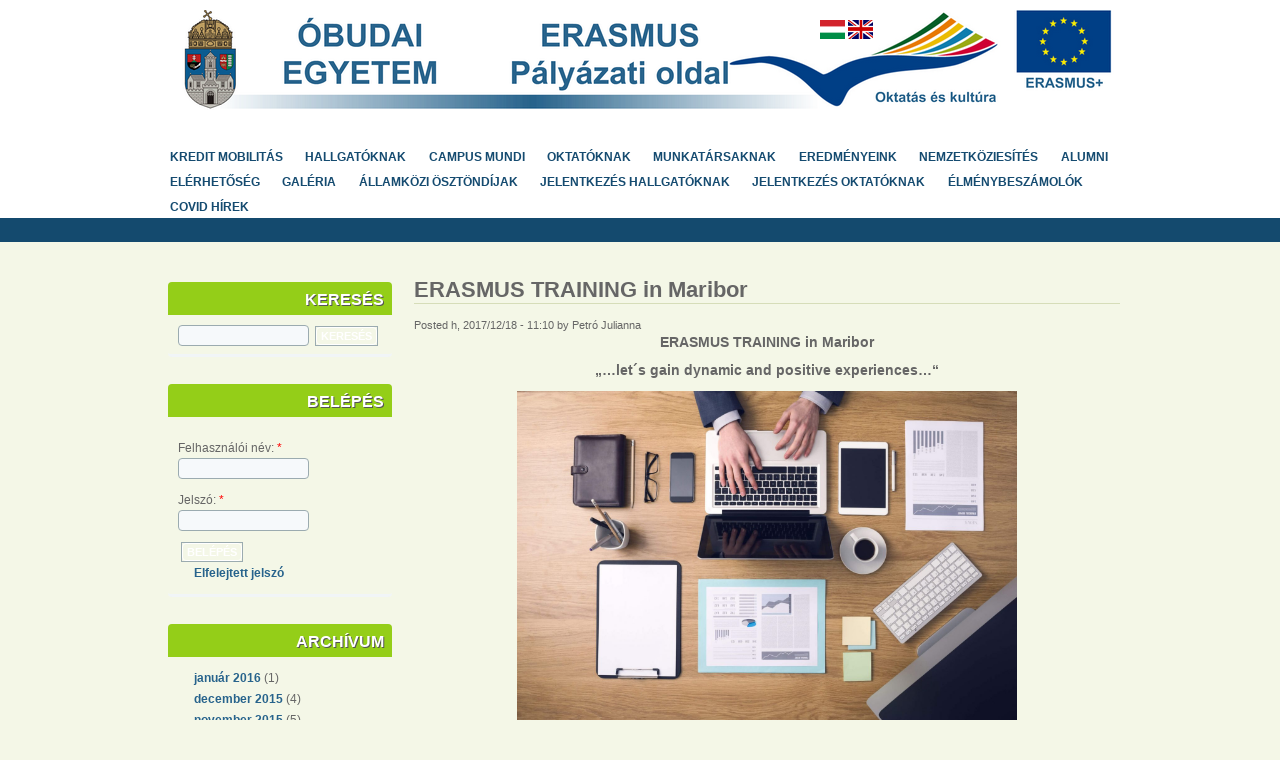

--- FILE ---
content_type: text/html; charset=utf-8
request_url: http://old.erasmus.uni-obuda.hu/hu/erasmus-training-in-maribor?page=6
body_size: 30295
content:

<!DOCTYPE html PUBLIC "-//W3C//DTD XHTML 1.0 Strict//EN" "http://www.w3.org/TR/xhtml1/DTD/xhtml1-strict.dtd">
<html xmlns="http://www.w3.org/1999/xhtml" lang="hu" xml:lang="hu">

  <head>
<meta http-equiv="Content-Type" content="text/html; charset=utf-8" />
    <title>ERASMUS TRAINING in Maribor | Európai Minőségi Díj és Nemzetközi Együttműködési Kultúráért Nívódíj</title>
    <meta http-equiv="Content-Type" content="text/html; charset=utf-8" />
<link rel="shortcut icon" href="/themes/acquia_marina/favicon.ico" type="image/x-icon" />
    <link type="text/css" rel="stylesheet" media="all" href="/sites/default/files/css/css_1ca06595ea883e7661e1ed617a5c0a9c.css" />
    <!--[if IE 7]>
      <link type="text/css" rel="stylesheet" media="all" href="/themes/acquia_marina/ie7-fixes.css" />
    <![endif]-->
    <!--[if lte IE 6]>
      <link type="text/css" rel="stylesheet" media="all" href="/themes/acquia_marina/ie6-fixes.css" />
    <![endif]-->
        <script type="text/javascript" src="/sites/default/files/js/js_e5f3ae8e5a3130c6fac2ac44e4471be3.js"></script>
<script type="text/javascript">
<!--//--><![CDATA[//><!--
jQuery.extend(Drupal.settings, { "basePath": "/", "lightbox2": { "rtl": "0", "file_path": "/(\\w\\w/)sites/default/files", "default_image": "/sites/all/modules/lightbox2/images/brokenimage.jpg", "border_size": 10, "font_color": "000", "box_color": "fff", "top_position": "", "overlay_opacity": "0.8", "overlay_color": "000", "disable_close_click": 1, "resize_sequence": 0, "resize_speed": 400, "fade_in_speed": 400, "slide_down_speed": 600, "use_alt_layout": 0, "disable_resize": 0, "disable_zoom": 0, "force_show_nav": 0, "show_caption": 1, "loop_items": 0, "node_link_text": "", "node_link_target": 0, "image_count": "Image !current of !total", "video_count": "Video !current of !total", "page_count": "Page !current of !total", "lite_press_x_close": "\x3ca href=\"#\" onclick=\"hideLightbox(); return FALSE;\"\x3e\x3ckbd\x3ex\x3c/kbd\x3e\x3c/a\x3e a bezáráshoz", "download_link_text": "", "enable_login": false, "enable_contact": false, "keys_close": "c x 27", "keys_previous": "p 37", "keys_next": "n 39", "keys_zoom": "z", "keys_play_pause": "32", "display_image_size": "preview", "image_node_sizes": "(\\.thumbnail)", "trigger_lightbox_classes": "img.inline,img.ImageFrame_image,img.ImageFrame_none,img.image-img_assist_custom", "trigger_lightbox_group_classes": "img.thumbnail, img.image-thumbnail", "trigger_slideshow_classes": "", "trigger_lightframe_classes": "", "trigger_lightframe_group_classes": "", "custom_class_handler": 0, "custom_trigger_classes": "", "disable_for_gallery_lists": 0, "disable_for_acidfree_gallery_lists": true, "enable_acidfree_videos": true, "slideshow_interval": 5000, "slideshow_automatic_start": true, "slideshow_automatic_exit": true, "show_play_pause": true, "pause_on_next_click": false, "pause_on_previous_click": true, "loop_slides": false, "iframe_width": 600, "iframe_height": 400, "iframe_border": 1, "enable_video": 0 }, "cron": { "basePath": "/hu/poormanscron", "runNext": 1768653033 }, "googleanalytics": { "trackOutbound": 1, "trackMailto": 1, "trackDownload": 1, "trackDownloadExtensions": "7z|aac|arc|arj|asf|asx|avi|bin|csv|doc(x|m)?|dot(x|m)?|exe|flv|gif|gz|gzip|hqx|jar|jpe?g|js|mp(2|3|4|e?g)|mov(ie)?|msi|msp|pdf|phps|png|ppt(x|m)?|pot(x|m)?|pps(x|m)?|ppam|sld(x|m)?|thmx|qtm?|ra(m|r)?|sea|sit|tar|tgz|torrent|txt|wav|wma|wmv|wpd|xls(x|m|b)?|xlt(x|m)|xlam|xml|z|zip" }, "CToolsUrlIsAjaxTrusted": { "/hu/erasmus-training-in-maribor?page=6": true, "/hu/erasmus-training-in-maribor?destination=node%2F3285%3Fpage%3D6": true } });
//--><!]]>
</script>
<script type="text/javascript">
<!--//--><![CDATA[//><!--
(function(i,s,o,g,r,a,m){i["GoogleAnalyticsObject"]=r;i[r]=i[r]||function(){(i[r].q=i[r].q||[]).push(arguments)},i[r].l=1*new Date();a=s.createElement(o),m=s.getElementsByTagName(o)[0];a.async=1;a.src=g;m.parentNode.insertBefore(a,m)})(window,document,"script","//www.google-analytics.com/analytics.js","ga");ga("create", "UA-48267724-1", { "cookieDomain": "auto" });ga("send", "pageview");
//--><!]]>
</script>
  </head>

  <body class="not-logged-in not-front full-node node-type-story layout-first-main">
    <div id="page" class="clearfix">
      
              <div id="skip">
          <a href="#main-content">Skip to Main Content</a>
        </div>
            <div id="header-wrapper">
        <div id="header" class="clearfix">
          
                
          <div id="header-first">
                                    <h1><a href="/hu" title="Címlap">ERASMUS</a></h1>
                                  </div><!-- /header-first -->
  
          <div id="header-middle">
                        
<!-- start block.tpl.php -->
<div class="block-wrapper odd">
        
        <div id="block-block-4" class="block block-block">
                    <div class="content">
            <p><a href="/hu"><img alt="" src="/sites/default/files/images/fejlec-magyar.png" style="width: 960px; height: 100px; border-width: 0px; border-style: solid; margin: 0px;" usemap="#map" /></a><br />
<map name="map" id="map"><area shape="rect" coords="0,0,300,100" href="http://www.uni-obuda.hu" target="_blank" /></map></p>
          </div>
        </div>
  
    
</div>
<!-- /end block.tpl.php -->
                      </div><!-- /header-middle -->
      
          <div id="header-last">
                        
<!-- start block.tpl.php -->
<div class="block-wrapper odd">
        
        <div id="block-block-2" class="block block-block">
                    <div class="content">
            <p><a href="http://erasmus.uni-obuda.hu/hu"><img alt="" src="/sites/all/modules/languageicons/flags/hu.png" style="width: 25px; height: 19px; margin-left: 0px; margin-right: 0px;" /></a><a href="http://erasmus.uni-obuda.hu/en"> <img alt="" src="/sites/all/modules/languageicons/flags/en.png" style="width: 25px; height: 19px; margin-left: 0px; margin-right: 0px;" /></a></p>
          </div>
        </div>
  
    
</div>
<!-- /end block.tpl.php -->
                      </div><!-- /header-last -->
      
        </div><!-- /header -->
      </div><!-- /header-wrapper -->
      
      <div id="primary-menu-wrapper" class="clearfix">
                <div id="primary-menu">
          <ul class="menu"><li class="expanded first"><a href="/hu/kredit-mobilitas" title="">Kredit mobilitás</a><ul class="menu"><li class="leaf first"><a href="/hu/kredit-mobilitas/programrol" title="">Programról</a></li>
<li class="leaf"><a href="/hu/kredit-mobilitas/palyazati-felhivas" title="">Pályázati felhívás</a></li>
<li class="leaf"><a href="/hu/kredit-mobilitas/altalanos-informacio" title="">Általános információ</a></li>
<li class="leaf"><a href="/hu/kredit-mobilitas/partnerek" title="">Partnerek</a></li>
<li class="leaf"><a href="/hu/kredit-mobilitas/jelentkezes-hallgatoknak" title="">Jelentkezés hallgatóknak</a></li>
<li class="leaf"><a href="/hu/kredit-mobilitas/jelentkezes-oktatoknak" title="">Jelentkezés oktatóknak</a></li>
<li class="leaf"><a href="/hu/kredit-mobilitas/urlapok" title="">Űrlapok</a></li>
<li class="leaf last"><a href="/hu/kredit-mobilitas/elmenybeszamolok" title="">Élménybeszámolók</a></li>
</ul></li>
<li class="expanded"><a href="/hu/rovat/hallgatoknak" title="">Hallgatóknak</a><ul class="menu"><li class="leaf first"><a href="/hu/hallgatoknak/palyazati-lehetosegek/amk" title="">AMK</a></li>
<li class="leaf"><a href="/hu/hallgatoknak/palyazati-lehetosegek/bgk" title="">BGK</a></li>
<li class="leaf"><a href="/hu/rovat/hallgatoknak" title="">Hírek</a></li>
<li class="leaf"><a href="/hu/hallgatoknak/palyazati-lehetosegek/kgk" title="">KGK</a></li>
<li class="leaf"><a href="/hu/hallgatoknak/programrol" title="">Programról</a></li>
<li class="leaf"><a href="/hu/hallgatoknak/palyazati-lehetosegek/kvk" title="">KVK</a></li>
<li class="expanded"><a href="/hu/p-ly-zati-felh-v-s" title="Pályázati felhívás">Pályázati felhívás</a><ul class="menu"><li class="leaf first"><a href="/hu/hat-rid-k-helysz-nek">Határidők, helyszínek</a></li>
<li class="leaf"><a href="/hu/p-ly-z-s-m-dja">Pályázás módja</a></li>
<li class="leaf last"><a href="/hu/a-p-ly-zat-elb-r-l-sa">A pályázat elbírálása</a></li>
</ul></li>
<li class="leaf"><a href="/hu/hallgatoknak/palyazati-lehetosegek/nik" title="">NIK</a></li>
<li class="leaf"><a href="/hu/hallgatoknak/malta" title="">Málta</a></li>
<li class="expanded"><a href="/hu/hallgatoknak/informaciok" title="">Információk</a><ul class="menu"><li class="leaf first"><a href="/hu/hallgatoknak/informaciok" title="">Általános</a></li>
<li class="leaf"><a href="/hu/hallgatoknak/informaciok/tanulmanyi-ut" title="Tanulmányi út">Tanulmányi út</a></li>
<li class="leaf"><a href="/hu/hallgatoknak/informaciok/szakmai-gyakorlat" title="Szakmai gyakorlat">Szakmai gyakorlat</a></li>
<li class="leaf last"><a href="/hu/gyakorlati-helyek">Gyakorlati helyek</a></li>
</ul></li>
<li class="leaf"><a href="/hu/hallgatoknak/palyazati-lehetosegek/tmpk" title="">TMPK</a></li>
<li class="expanded"><a href="/hu/hallgatoknak/kinti-elmenyek" title="">Kinti élmények</a><ul class="menu"><li class="leaf first"><a href="/hu/hallgatoknak/kinti-elmenyek/tanulmanyi-beszamolok" title="Tanulmányi beszámolók">Tanulmányi beszámolók</a></li>
<li class="leaf"><a href="/hu/hallgatoknak/kinti-elmenyek/szakmai-gyakorlatok" title="
	Szakmai gyakorlatok
">Szakmai gyakorlat beszámolók</a></li>
<li class="leaf last"><a href="/hu/hallgatoknak/kinti-elmenyek/eilc-beszamolok" title="EILC beszámolók">EILC beszámolók</a></li>
</ul></li>
<li class="leaf"><a href="/hu/hallgatoknak/partner-szerzodesek" title="">Partner szerződések</a></li>
<li class="leaf"><a href="/hu/faq" title="">GYIK</a></li>
<li class="leaf"><a href="/hu/hasznos-linkek" title="">Hasznos linkek</a></li>
<li class="leaf last"><a href="/hu/hallgatoknak/palyazati-lehetosegek/doktori-iskola" title=""> Doktori Iskola</a></li>
</ul></li>
<li class="expanded"><a href="/hu/campus-mundi" title="">Campus Mundi</a><ul class="menu"><li class="leaf first"><a href="/hu/a-programr-l" title="">A programról</a></li>
<li class="leaf"><a href="/hu/k-lf-ldi-r-szk-pz-s" title="">Külföldi részképzés</a></li>
<li class="leaf"><a href="/hu/p-ly-zat-k-lf-ldi-r-szk-pz-sre" title="">Pályázat külföldi részképzésre</a></li>
<li class="leaf"><a href="/hu/k-lf-ldi-szakmai-gyakorlat" title="">Külföldi szakmai gyakorlat</a></li>
<li class="leaf"><a href="/hu/p-ly-zat-k-lf-ldi-szakmai-gyakorlatra" title="">Pályázat külföldi szakmai gyakorlatra</a></li>
<li class="leaf"><a href="/hu/r-vid-k-lf-ldi-tanulm-ny-t" title="Rövid külföldi tanulányút">Rövid külföldi tanulmányút</a></li>
<li class="leaf"><a href="/hu/p-ly-zat-r-vid-k-lf-ldi-tanulm-ny-tra" title="">Pályázat rövid külföldi tanulmányútra</a></li>
<li class="leaf"><a href="/hu/rlapok" title="">Űrlapok</a></li>
<li class="leaf"><a href="/hu/p-ly-zatok-b-r-lata" title="">Pályázatok bírálata</a></li>
<li class="leaf last"><a href="/hu/gyik" title="">GYIK</a></li>
</ul></li>
<li class="expanded"><a href="/hu/rovat/oktatoknak" title="">Oktatóknak</a><ul class="menu"><li class="leaf first"><a href="/hu/rovat/oktatoknak" title="">Hírek</a></li>
<li class="leaf"><a href="/hu/oktatoknak/programrol" title="">Programról</a></li>
<li class="leaf"><a href="/hu/oktatoknak/palyazati-felhivas" title="">Pályázati felhívás</a></li>
<li class="expanded"><a href="/hu/oktatoknak/palyazati-lehetosegek" title="">Pályázati lehetőségek</a><ul class="menu"><li class="leaf first"><a href="/hu/oktatoknak/palyazati-lehetosegek/amk" title="">AMK</a></li>
<li class="leaf"><a href="/hu/oktatoknak/palyazati-lehetosegek/bgk" title="">BGK</a></li>
<li class="leaf"><a href="/hu/oktatoknak/palyazati-lehetosegek/kgk" title="">KGK</a></li>
<li class="leaf"><a href="/hu/oktatoknak/palyazati-lehetosegek/kvk" title="">KVK</a></li>
<li class="leaf"><a href="/hu/oktatoknak/palyazati-lehetosegek/nik" title="">NIK</a></li>
<li class="leaf"><a href="/hu/oktatoknak/palyazati-lehetosegek/rkk" title="">RKK</a></li>
<li class="leaf last"><a href="/hu/oktatoknak/palyazati-lehetosegek/tmpk" title="">TMPK</a></li>
</ul></li>
<li class="leaf"><a href="/hu/oktatoknak/urlapok" title="">Űrlapok</a></li>
<li class="leaf"><a href="/hu/oktatoknak/informaciok" title="">Információk</a></li>
<li class="leaf"><a href="/hu/munkatarsaknak/partnereink" title="">Partnereink</a></li>
<li class="leaf last"><a href="/hu/oktatoknak/partner-szerzodesek" title="">Partner szerződések</a></li>
</ul></li>
<li class="expanded"><a href="/hu/rovat/munkatarsaknak" title="">Munkatársaknak</a><ul class="menu"><li class="leaf first"><a href="/hu/rovat/munkatarsaknak" title="">Hírek</a></li>
<li class="leaf"><a href="/hu/munkatarsaknak/programrol" title="">Programról</a></li>
<li class="leaf"><a href="/hu/munkatarsaknak/palyazati-felhivas" title="">Pályázati felhívás</a></li>
<li class="leaf"><a href="/hu/munkatarsaknak/palyazati-lehetosegek" title="">Pályázati lehetőségek</a></li>
<li class="leaf"><a href="/hu/munkatarsaknak/urlapok" title="">Űrlapok</a></li>
<li class="leaf"><a href="/hu/munkatarsaknak/informaciok" title="">Információk</a></li>
<li class="leaf"><a href="/hu/munkatarsaknak/partnereink" title="">Partnereink</a></li>
<li class="leaf last"><a href="/hu/munkatarsaknak/partner-szerzodesek" title="">Partner szerződések</a></li>
</ul></li>
<li class="expanded"><a href="/hu/eredmenyeink" title="Eredményeink">Eredményeink</a><ul class="menu"><li class="leaf first"><a href="/hu/bruesszeli-sikerek">Brüsszeli sikerek</a></li>
<li class="leaf"><a href="/hu/hallgatoink-sikerei">Hallgatóink sikerei</a></li>
<li class="leaf"><a href="/hu/hoppa">Hoppá!</a></li>
<li class="leaf"><a href="/hu/intenziv-programok">Intenzív programok</a></li>
<li class="leaf"><a href="/hu/kituenteteseink">Kitüntetéseink</a></li>
<li class="leaf"><a href="/hu/rendezvenyeink">Rendezvényeink</a></li>
<li class="expanded last"><a href="/hu/statisztikak" title="">Statisztikák</a><ul class="menu"><li class="leaf first"><a href="/hu/hallgatoi-statisztika">Hallgatói statisztika</a></li>
<li class="leaf last"><a href="/hu/oktatoi-statisztika">Oktatói statisztikák</a></li>
</ul></li>
</ul></li>
<li class="expanded"><a href="/hu/nemzetkoziesites" title="">Nemzetköziesítés</a><ul class="menu"><li class="leaf first"><a href="/hu/mobilitasi-tevekenyseg">Mobilitási tevékenység</a></li>
<li class="leaf last"><a href="/hu/nemzetkoziesitesi-tevekenyseg">Nemzetköziesítési tevékenység</a></li>
</ul></li>
<li class="leaf"><a href="http://erasmus-alumni.uni-obuda.hu" title="">Alumni</a></li>
<li class="leaf"><a href="/hu/elerhetoseg" title="">Elérhetőség</a></li>
<li class="leaf"><a href="/hu/image" title="">Galéria</a></li>
<li class="expanded"><a href="/hu/allamkozi-osztondijak" title="">Államközi ösztöndíjak</a><ul class="menu"><li class="leaf first"><a href="/hu/allamkozi-osztondijak/programrol">Programról</a></li>
<li class="leaf"><a href="/hu/allamkozi-osztondijak/palyazati-felhivas-kiutazoknak">Pályázati felhívás kiutazóknak</a></li>
<li class="leaf"><a href="/hu/allamkozi-osztondijak/allamkozi-osztondij-urlapok">Államközi ösztöndíj űrlapok</a></li>
<li class="leaf"><a href="/hu/allamkozi-osztondijak/nyari-egyetem-szervezes">Nyári egyetem szervezés</a></li>
<li class="leaf"><a href="/hu/allamkozi-osztondijak/collegium-hungaricum">Collegium hungaricum</a></li>
<li class="leaf"><a href="/hu/allamkozi-osztondijak/allamkozi-osztondijak-beutazoknak">Államközi ösztöndíjak beutazóknak</a></li>
<li class="leaf"><a href="/hu/allamkozi-osztondijak/allamkozi-osztondijak-beutazo-nyari-egyetem">Államközi ösztöndíjak beutazó nyári egyetem</a></li>
<li class="leaf"><a href="/hu/allamkozi-osztondijak/allamkozi-felhivasok">Államközi felhívások</a></li>
<li class="leaf last"><a href="/hu/allamkozi-osztondijak/hasznos-linkek">Hasznos linkek</a></li>
</ul></li>
<li class="leaf"><a href="/hu/egt/jelentkezes-hallgatoknak" title="">Jelentkezés hallgatóknak</a></li>
<li class="leaf"><a href="/hu/egt/jelentkezes-oktatoknak" title="">Jelentkezés oktatóknak</a></li>
<li class="leaf"><a href="/hu/egt/elmenybeszamolok" title="">Élménybeszámolók</a></li>
<li class="leaf last"><a href="/hu/covid-hirek" title="">COVID hírek</a></li>
</ul>        </div><!-- /primary_menu -->
              </div><!-- /primary-menu-wrapper -->

      <div id="preface">
              </div><!-- /preface -->

      <div id="main-wrapper">
        <div id="main" class="clearfix">
          
                  
                    <div id="sidebar-first">
            
<!-- start block.tpl.php -->
<div class="block-wrapper odd">
     <!-- see preprocess_block() -->
  <div class="rounded-block">
    <div class="rounded-block-top-left"></div>
    <div class="rounded-block-top-right"></div>
    <div class="rounded-outside">
      <div class="rounded-inside">
        <p class="rounded-topspace"></p>
        
        <div id="block-search-0" class="block block-search">
                                <div class="block-icon pngfix"></div>
                      <h2 class="title block-title pngfix">Keresés</h2>
                    <div class="content">
            <form action="/hu/erasmus-training-in-maribor?page=6"  accept-charset="UTF-8" method="post" id="search-block-form">
<div><div class="container-inline">
  <div class="form-item" id="edit-search-block-form-1-wrapper">
 <label for="edit-search-block-form-1">Keresés a webhelyen: </label>
 <input type="text" maxlength="128" name="search_block_form" id="edit-search-block-form-1" size="15" value="" title="A keresendő kulcsszavak." class="form-text" />
</div>
<input type="submit" name="op" id="edit-submit" value="Keresés"  class="form-submit" />
<input type="hidden" name="form_build_id" id="form-Akn9beSExOHXva3Nhzs5Xuz-KaGUMRY7gZVb60s9kms" value="form-Akn9beSExOHXva3Nhzs5Xuz-KaGUMRY7gZVb60s9kms"  />
<input type="hidden" name="form_id" id="edit-search-block-form" value="search_block_form"  />
</div>

</div></form>
          </div>
        </div>
  
          <p class="rounded-bottomspace"></p>
      </div><!-- /rounded-inside -->
    </div>
    <div class="rounded-block-bottom-left"></div>
    <div class="rounded-block-bottom-right"></div>
  </div><!-- /rounded-block -->
    
</div>
<!-- /end block.tpl.php -->

<!-- start block.tpl.php -->
<div class="block-wrapper even">
     <!-- see preprocess_block() -->
  <div class="rounded-block">
    <div class="rounded-block-top-left"></div>
    <div class="rounded-block-top-right"></div>
    <div class="rounded-outside">
      <div class="rounded-inside">
        <p class="rounded-topspace"></p>
        
        <div id="block-user-0" class="block block-user">
                                <div class="block-icon pngfix"></div>
                      <h2 class="title block-title pngfix">Belépés</h2>
                    <div class="content">
            <form action="/hu/erasmus-training-in-maribor?destination=node%2F3285%3Fpage%3D6"  accept-charset="UTF-8" method="post" id="user-login-form">
<div><div class="form-item" id="edit-name-wrapper">
 <label for="edit-name">Felhasználói név: <span class="form-required" title="Szükséges mező.">*</span></label>
 <input type="text" maxlength="60" name="name" id="edit-name" size="15" value="" class="form-text required" />
</div>
<div class="form-item" id="edit-pass-wrapper">
 <label for="edit-pass">Jelszó: <span class="form-required" title="Szükséges mező.">*</span></label>
 <input type="password" name="pass" id="edit-pass"  maxlength="60"  size="15"  class="form-text required" />
</div>
<input type="submit" name="op" id="edit-submit-1" value="Belépés"  class="form-submit" />
<div class="item-list"><ul><li class="first last"><a href="/hu/user/password" title="Új jelszó igénylése emailben.">Elfelejtett jelszó</a></li>
</ul></div><input type="hidden" name="form_build_id" id="form-AI-KLeZVLwhMKUyQcl0ftM9Txx7kUlnp7Yxd_NVP3J8" value="form-AI-KLeZVLwhMKUyQcl0ftM9Txx7kUlnp7Yxd_NVP3J8"  />
<input type="hidden" name="form_id" id="edit-user-login-block" value="user_login_block"  />

</div></form>
          </div>
        </div>
  
          <p class="rounded-bottomspace"></p>
      </div><!-- /rounded-inside -->
    </div>
    <div class="rounded-block-bottom-left"></div>
    <div class="rounded-block-bottom-right"></div>
  </div><!-- /rounded-block -->
    
</div>
<!-- /end block.tpl.php -->

<!-- start block.tpl.php -->
<div class="block-wrapper odd">
     <!-- see preprocess_block() -->
  <div class="rounded-block">
    <div class="rounded-block-top-left"></div>
    <div class="rounded-block-top-right"></div>
    <div class="rounded-outside">
      <div class="rounded-inside">
        <p class="rounded-topspace"></p>
        
        <div id="block-views-archivum-block" class="block block-views">
                                <div class="block-icon pngfix"></div>
                      <h2 class="title block-title pngfix">Archívum</h2>
                    <div class="content">
            <div class="view view-archivum view-style-Általános view-id-archivum view-display-id-block">
    
  
  
      <div class="view-content">
      <div class="item-list">
  <ul class="views-summary">
      <li><a href="/hu/archive/201601">január 2016</a>
              (1)
          </li>
      <li><a href="/hu/archive/201512">december 2015</a>
              (4)
          </li>
      <li><a href="/hu/archive/201511">november 2015</a>
              (5)
          </li>
      <li><a href="/hu/archive/201510">október 2015</a>
              (3)
          </li>
      <li><a href="/hu/archive/201509">szeptember 2015</a>
              (6)
          </li>
      <li><a href="/hu/archive/201508">augusztus 2015</a>
              (1)
          </li>
      <li><a href="/hu/archive/201507">július 2015</a>
              (2)
          </li>
      <li><a href="/hu/archive/201506">június 2015</a>
              (2)
          </li>
      <li><a href="/hu/archive/201504">április 2015</a>
              (4)
          </li>
      <li><a href="/hu/archive/201503">március 2015</a>
              (1)
          </li>
    </ul>
</div>
    </div>
  
      <div class="item-list"><ul class="pager"><li class="pager-first first"><a href="/hu/erasmus-training-in-maribor" title="Ugrás az első oldalra" class="active">« első</a></li>
<li class="pager-previous"><a href="/hu/erasmus-training-in-maribor?page=5" title="Ugrás az előző oldalra" class="active">‹ előző</a></li>
<li class="pager-ellipsis">…</li>
<li class="pager-item"><a href="/hu/erasmus-training-in-maribor?page=2" title="3. oldalra ugrás" class="active">3</a></li>
<li class="pager-item"><a href="/hu/erasmus-training-in-maribor?page=3" title="4. oldalra ugrás" class="active">4</a></li>
<li class="pager-item"><a href="/hu/erasmus-training-in-maribor?page=4" title="5. oldalra ugrás" class="active">5</a></li>
<li class="pager-item"><a href="/hu/erasmus-training-in-maribor?page=5" title="6. oldalra ugrás" class="active">6</a></li>
<li class="pager-current">7</li>
<li class="pager-item"><a href="/hu/erasmus-training-in-maribor?page=7" title="8. oldalra ugrás" class="active">8</a></li>
<li class="pager-item"><a href="/hu/erasmus-training-in-maribor?page=8" title="9. oldalra ugrás" class="active">9</a></li>
<li class="pager-item"><a href="/hu/erasmus-training-in-maribor?page=9" title="10. oldalra ugrás" class="active">10</a></li>
<li class="pager-item"><a href="/hu/erasmus-training-in-maribor?page=10" title="11. oldalra ugrás" class="active">11</a></li>
<li class="pager-next"><a href="/hu/erasmus-training-in-maribor?page=7" title="Ugrás a következő oldalra" class="active">következő ›</a></li>
<li class="pager-last last"><a href="/hu/erasmus-training-in-maribor?page=10" title="Ugrás az utolsó oldalra" class="active">utolsó »</a></li>
</ul></div>  
  
      
<div class="more-link">
  <a href="/hu/archive">
    &gt;&gt;&gt;  </a>
</div>
  
  
  
</div>           </div>
        </div>
  
          <p class="rounded-bottomspace"></p>
      </div><!-- /rounded-inside -->
    </div>
    <div class="rounded-block-bottom-left"></div>
    <div class="rounded-block-bottom-right"></div>
  </div><!-- /rounded-block -->
    
</div>
<!-- /end block.tpl.php -->

<!-- start block.tpl.php -->
<div class="block-wrapper even">
     <!-- see preprocess_block() -->
  <div class="rounded-block">
    <div class="rounded-block-top-left"></div>
    <div class="rounded-block-top-right"></div>
    <div class="rounded-outside">
      <div class="rounded-inside">
        <p class="rounded-topspace"></p>
        
        <div id="block-block-1" class="block block-block">
                    <div class="content">
            <p><iframe allowtransparency="true" frameborder="0" scrolling="no" src="//www.facebook.com/plugins/likebox.php?href=http%3A%2F%2Fwww.facebook.com%2FOE.Erasmus&amp;width=200&amp;height=235&amp;colorscheme=light&amp;show_faces=true&amp;border_color&amp;stream=false&amp;header=true&amp;appId=320105451360456" style="border:none; overflow:hidden; width:200px; height:235px;"></iframe></p>
          </div>
        </div>
  
          <p class="rounded-bottomspace"></p>
      </div><!-- /rounded-inside -->
    </div>
    <div class="rounded-block-bottom-left"></div>
    <div class="rounded-block-bottom-right"></div>
  </div><!-- /rounded-block -->
    
</div>
<!-- /end block.tpl.php -->

<!-- start block.tpl.php -->
<div class="block-wrapper odd">
     <!-- see preprocess_block() -->
  <div class="rounded-block">
    <div class="rounded-block-top-left"></div>
    <div class="rounded-block-top-right"></div>
    <div class="rounded-outside">
      <div class="rounded-inside">
        <p class="rounded-topspace"></p>
        
        <div id="block-block-5" class="block block-block">
                    <div class="content">
            <p class="rtecenter"><a href="https://obuda.esn.hu" target="_blank"><img alt="" src="/sites/default/files/images/esnobudalogo.png" style="width: 200px; height: 73px;" /></a></p>
          </div>
        </div>
  
          <p class="rounded-bottomspace"></p>
      </div><!-- /rounded-inside -->
    </div>
    <div class="rounded-block-bottom-left"></div>
    <div class="rounded-block-bottom-right"></div>
  </div><!-- /rounded-block -->
    
</div>
<!-- /end block.tpl.php -->
          </div><!-- /sidebar-first -->
          
          <div id="content-wrapper">

            
                        
            <div id="content">
              <a name="main-content" id="main-content"></a>
              
              
              <div id="content-inner">
                
                              
                                <h1 class="title">ERASMUS TRAINING in Maribor</h1>
                                <div id="content-content">
                  
<!-- start node.tpl.php -->
<div id="node-3285" class="node odd sticky full-node node-type-story">
  
  
  <div class="meta">
        <span class="submitted">Posted h, 2017/12/18 - 11:10 by Petró Julianna</span>
      </div>

  <div class="content">
    <h3 class="rtecenter">
	ERASMUS TRAINING in Maribor</h3>
<h3 class="rtecenter">
	&bdquo;&hellip;let&acute;s gain dynamic and positive experiences&hellip;&ldquo;</h3>
<p class="rtecenter"><img alt="" src="/sites/default/files/images/office.jpg" style="width: 500px; height: 338px;" /></p>
<p>Practical placement: <a href="/sites/default/files/files/Traineeship in Maribor.pdf" target="_blank">Faculty of Economics and Business - International Relations Office </a></p>
<p><strong><u>Short description of main tasks</u>: </strong></p>
<ul>
<li>
		collaborating with foreign partners, universities and institutions</li>
<li>
		administrative and other tasks, considering incoming and outgoing students</li>
<li>
		activities in some international projects&nbsp;</li>
</ul>
<p><strong><u>Duration of training</u>:</strong> 6 months</p>
<p><strong><u>Beginning of training</u>: </strong>1 st April 2018 &ndash; 30 th September 2018</p>
<p><strong><u>Conditions of payment</u>: </strong></p>
<ul>
<li>
		Erasmus or other scholarship from home institution</li>
</ul>
<p><strong><u>Requirements</u>:</strong></p>
<ul>
<li>
		CV with photo and Motivation Letter to one of the emails mentioned below</li>
<li>
		well proficient in English</li>
<li>
		well proficient in computer programmes (Word, Excell,..)</li>
<li>
		communicative and open minded person</li>
<li>
		international experience</li>
<li>
		field of study is not important&nbsp;</li>
</ul>
<p><strong><u>What do we offer</u>:</strong></p>
<ul>
<li>
		all students benefits (food coupons, dormitory, library),</li>
<li>
		work in a pleasant and international environment</li>
<li>
		lively and young atmosphere in the city of Maribor</li>
</ul>
<p><strong><u>Contact</u>: </strong></p>
<p>International Relations Office Sanja Kocijan, MSc.</p>
<p>Tel: +386 2 22 90 252</p>
<p>E-mail: <a href="mailto:sanja.kocijan@um.si">sanja.kocijan@um.si</a> or <a href="mailto:feb.international@um.si">feb.international@um.si</a></p>
<h3 class="rtecenter">
	<span style="color:#ff0000;"><strong>Deadline for application : 20th January 2018&nbsp;</strong></span></h3>
  </div>

    <div class="terms">
    <ul class="taxonomy"><li class="vocab vocab-1"><span class="vocab-name">Rovat:</span> <ul class="vocab-list"><li class="vocab-term"><a href="/hu/rovat/hallgatoknak" rel="tag" title="">Hallgatóknak</a></li></ul></li></ul>  </div>
    
  
  </div>
<!-- /#node-3285 -->
                </div>
              </div><!-- /content-inner -->
            </div><!-- /content -->

                      </div><!-- /content-wrapper -->
          
          
                    
          
                    <div id="footer" class="clearfix">
                                                <p><a href="http://www.websector.hu">..:: WEBSECTOR ::..</a></p>
                      </div><!-- /footer -->
                    
        </div><!-- /main -->
      </div><!-- /main-wrapper -->
    </div><!-- /page -->
      </body>
</html>


--- FILE ---
content_type: text/plain
request_url: https://www.google-analytics.com/j/collect?v=1&_v=j102&a=370951075&t=pageview&_s=1&dl=http%3A%2F%2Fold.erasmus.uni-obuda.hu%2Fhu%2Ferasmus-training-in-maribor%3Fpage%3D6&ul=en-us%40posix&dt=ERASMUS%20TRAINING%20in%20Maribor%20%7C%20Eur%C3%B3pai%20Min%C5%91s%C3%A9gi%20D%C3%ADj%20%C3%A9s%20Nemzetk%C3%B6zi%20Egy%C3%BCttm%C5%B1k%C3%B6d%C3%A9si%20Kult%C3%BAr%C3%A1%C3%A9rt%20N%C3%ADv%C3%B3d%C3%ADj&sr=1280x720&vp=1280x720&_u=IEBAAEABAAAAACAAI~&jid=1160577648&gjid=1377169666&cid=672410167.1768647454&tid=UA-48267724-1&_gid=1874250510.1768647454&_r=1&_slc=1&z=459819668
body_size: -287
content:
2,cG-EHL9JFM042